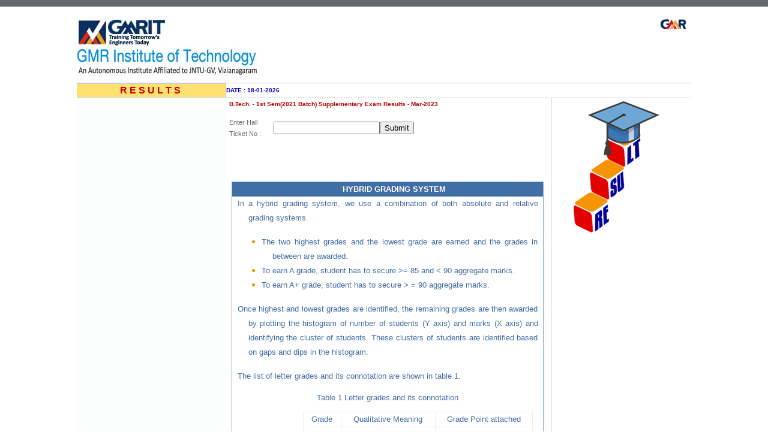

--- FILE ---
content_type: text/html; charset=utf-8
request_url: http://115.241.205.4/examresults/BTechSup1stSemMar2023Batch2021.aspx
body_size: 38758
content:

<!DOCTYPE HTML PUBLIC "-//W3C//DTD HTML 4.0 Transitional//EN" >
<HEAD>
	<TITLE>GMRIT Examination Results</TITLE>
	<LINK rel="shortcut icon" type="image/x-icon" href="favicon.ico">
		<LINK rel="icon" type="image/gif" href="img/animated_favicon1.gif">
			<style type="text/css">.style1 { FONT-WEIGHT: bold; FONT-SIZE: small; COLOR: #999999 }
	.style2 { FONT-SIZE: 12px; COLOR: #003366; FONT-FAMILY: Arial }
	</style>
			<style type="text/css">.tdbacktop { BACKGROUND-IMAGE: url(img/bg1.JPG) }
	</style>
			<style type="text/css">.tdbacktextarea { BACKGROUND-IMAGE: url(img/bg2.JPG) }
	</style>
			<style type="text/css">.tdbackbottom { BACKGROUND-IMAGE: url(img/bg3.JPG) }
	</style>
			<style type="text/css">.tdbackvline { BACKGROUND-IMAGE: url(img/dotline_vert.gif) }
	</style>
			<script language="JavaScript" type="text/JavaScript">
<!--
function myPopup(url,windowname,w,h,x,y){
window.open(url,windowname,"resizable=no,toolbar=no,scrollbars=no,menubar=no,status=no,directories=no,width="+w+",height="+h+",left="+x+",top="+y+"");
}

function MM_openBrWindow(theURL,winName,features) { //v2.0
  window.open(theURL,winName,features);
}
//-->
		</script>
			<script language="JavaScript1.2" type="text/javascript" src="stm31.js"></script>
			<LINK rel="stylesheet" type="text/css" href="gmrit.css">
</HEAD>
<BODY leftMargin="0" topMargin="0" text="#e0a000">
	<form name="form1" method="post" action="BTechSup1stSemMar2023Batch2021.aspx" id="form1">
<input type="hidden" name="__EVENTTARGET" value="" />
<input type="hidden" name="__EVENTARGUMENT" value="" />
<input type="hidden" name="__VIEWSTATE" value="[base64]" />

<script language="javascript" type="text/javascript">
<!--
	function __doPostBack(eventTarget, eventArgument) {
		var theform;
		if (window.navigator.appName.toLowerCase().indexOf("microsoft") > -1) {
			theform = document.form1;
		}
		else {
			theform = document.forms["form1"];
		}
		theform.__EVENTTARGET.value = eventTarget.split("$").join(":");
		theform.__EVENTARGUMENT.value = eventArgument;
		theform.submit();
	}
// -->
</script>

		<P>
			<TABLE id="Table11" border="0" cellSpacing="0" cellPadding="0" width="100%" align="center"
				height="19">
				<TBODY>
					<TR>
						<TD bgColor="#65696e" height="11"></TD>
					</TR>
					<TR>
						<TD height="11" align="center">
							<TABLE id="Table2" border="0" cellSpacing="0" cellPadding="0" width="1024" height="93">
								<TBODY>
									<TR>
										<TD height="20" vAlign="top" width="72"></TD>
										<TD height="20" vAlign="bottom" width="183"></TD>
										<TD height="20" width="575"></TD>
										<TD height="20" width="44"></TD>
									</TR>
									<TR>
										<TD height="94" vAlign="top" width="255" colSpan="2"><IMG alt="GMR Group" src="img/New_Logo_Autonomous.jpg" width="300" height="95"></TD>
										<TD height="94" width="575"></TD>
										<TD height="94" vAlign="top" width="44"><IMG alt="GMR Group" src="img/logo_gmr.gif" width="44" height="18"></TD>
									</TR>
									<TR>
										<TD height="12" vAlign="top" width="72"></TD>
										<TD height="12" width="183"></TD>
										<TD height="12" width="575"></TD>
										<TD height="12" width="44"></TD>
									</TR>
									<SCRIPT>
/*
<object classid="clsid:d27cdb6e-ae6d-11cf-96b8-444553540000" codebase="http://fpdownload.macromedia.com/pub/shockwave/cabs/flash/swflash.cab#version=9,0,0,0"
	width="1005" height="248" id="tech" align="middle" VIEWASTEXT>
	<param name="movie" value="homepage.swf?xml_path=homepageslides.xml" />
	<param name="quality" value="high" />
	<param name="wmode" value="transparent" />
	<param name="allowScriptAccess" value="always" />
	<param name="_flashcreator" value="http://www.photo-flash-maker.com" />
	<param name="_flashhost" value="http://www.go2album.com" />
	<embed src="homepage.swf?xml_path=homepageslides.xml" width="1005" height="248" quality="high"
	wmode="transparent" allowScriptAccess="always" name="tech" align="middle" type="application/x-shockwave-flash"
	pluginspage="http://www.macromedia.com/go/getflashplayer" />
</object>
*/

									</SCRIPT>
							<!-- home image table starts here --></TD>
					</TR>
					<TR>
						<TD height="36" vAlign="top" width="575" colSpan="4">
							<TABLE id="Table7" border="0" cellSpacing="0" cellPadding="0" width="1024" height="75">
								<TBODY>
									<TR>
										<TD height="9" vAlign="top" width="1"><!-- left navi table starts here --> <!-- left navi table ends here --></TD>
										<TD height="9" vAlign="top" width="787">
											<TABLE id="Table9" cellSpacing="0" cellPadding="0" width="1016" bgColor="#ffffff" height="432">
												<TBODY>
													<TR>
														<TD class="grayline" height="1" width="787"></TD>
													</TR>
													<TR>
														<TD height="1334" vAlign="top" width="787" align="left">
															<TABLE id="Table5" border="0" cellSpacing="0" cellPadding="0" width="1024" height="75">
																<TBODY>
																	<TR>
																		<TD bgColor="#fcfefe" height="9" vAlign="top" width="237">
																			<TABLE id="Table8" border="0" cellSpacing="0" cellPadding="0" width="249" height="0">
																				<TR>
																					<TD class="leftnavhdr" height="24" colSpan="4" align="center"><FONT color="#cc0000" size="3">R 
																							E S U L T S</FONT>&nbsp;</TD>
																				</TR>
																				<TR>
																					<TD height="24" colSpan="4" align="left"></TD>
																				</TR>
																			</TABLE> <!-- left navi table starts here --> <!-- left navi table ends here --></TD>
																		<TD height="9" vAlign="top" width="787">
																			<TABLE id="Table10" cellSpacing="0" cellPadding="0" width="775" bgColor="#ffffff" height="432">
																				<TBODY>
																					<TR>
																						<TD height="23" width="787"><!-- bread crums table starts here --><span id="Label4"><b><font face="Arial" color="#0000C0" size="1"></font></b></span><span id="Label3"><b><font face="Arial" color="#0000C0" size="1">DATE : </font></b></span><span id="lbldate"><b><font face="Arial" color="#0000C0" size="1">18-01-2026</font></b></span> <!-- bread crums table starts here --> <!-- bread crums table ends here --> <!-- bread crums table ends here --></TD>
																					</TR>
																					<TR>
																						<TD height="1" background="img/dotline_horz.gif" width="787"><IMG border="0" src="img/dotline_horz.gif" width="4" height="1"></TD>
																					</TR>
																					<TR>
																						<TD width="787"><!-- center content table starts here -->
																							<TABLE id="Table12" cellSpacing="0" cellPadding="0" width="770" height="496">
																								<TR>
																									<TD height="5" width="5"></TD>
																									<TD height="5" vAlign="top" width="527" align="left"></TD>
																									<TD height="5" width="10"></TD>
																									<TD bgColor="#dddddd" height="5" width="1"></TD>
																									<TD height="5" width="10"></TD>
																									<TD height="5" vAlign="top" width="207" align="right"></TD>
																									<TD height="5" width="10"></TD>
																								</TR>
																								<TR>
																									<TD height="201" width="5"><SPACER type="block" height="20" width="20"></TD>
																									<TD vAlign="top" align="left">
																										<P align="left"><a id="Linkbutton4" class="bodytxtsmall" href="javascript:__doPostBack('Linkbutton4','')"><b><font face="arial" color="#C00000" size="1"> B.Tech. - 1st Sem(2021 Batch) Supplementary Exam Results - Mar-2023</font></b></a></P>
																										<P align="left">
																											<TABLE id="Table3" border="0" cellSpacing="0" cellPadding="0" width="506" height="22">
																												<TR>
																													<TD width="74"><span id="Label1" class="bodytxtsmallfac">Enter Hall Ticket No :</span></TD>
																													<TD><input name="txthtno" type="text" maxlength="10" onchange="__doPostBack('txthtno','')" language="javascript" id="txthtno" /><input type="submit" name="btnsubmit" value="Submit" id="btnsubmit" />&nbsp;
																														<span id="lblmsg"><font face="Arial" color="#C00000" size="1"></font></span></TD>
																												</TR>
																											</TABLE>
																										</P>
																										<P align="left">
																											<TABLE id="Table6" border="0" cellSpacing="0" cellPadding="0" width="408" height="38">
																												<TR>
																													<TD align="left">&nbsp;</TD>
																													<TD colSpan="3" align="left"></TD>
																												</TR>
																												<TR>
																													<TD align="left"></TD>
																													<TD colSpan="3" align="left"></TD>
																												</TR>
																											</TABLE>
																											
																											<TABLE id="Table14" border="0" cellSpacing="0" cellPadding="0" width="464" height="0">
																												<TR>
																													<TD align="left"></TD>
																													<TD colSpan="3" align="left"></TD>
																												</TR>
																											</TABLE>
																										</P>
																										<P>
																											<table id="tblsystem" style="WIDTH: 520px; HEIGHT: 618px" class="latest-ev-table" border="0" cellspacing="0" cellpadding="0" width="520" height="618">
	<tr>
		<TD bgcolor="#406ea5" align="center">
																															<P style="MARGIN-LEFT: 13.5pt; TEXT-INDENT: -13.5pt; LINE-HEIGHT: 150%; TEXT-ALIGN: justify"
																																class="MsoPlainText" align="center"><SPAN style="FONT-SIZE: 12pt; LINE-HEIGHT: 150%; FONT-FAMILY: 'Times New Roman'; mso-bidi-font-weight: bold; mso-fareast-font-family: 'MS Mincho'"><FONT face="Arial"><STRONG><FONT size="2"><FONT color="#ffffff">&nbsp;&nbsp;&nbsp;&nbsp;&nbsp;&nbsp;&nbsp;&nbsp;&nbsp;&nbsp;&nbsp;&nbsp;&nbsp;&nbsp;&nbsp;&nbsp;&nbsp;&nbsp;&nbsp;&nbsp;&nbsp;&nbsp;&nbsp;&nbsp;&nbsp;&nbsp;&nbsp;&nbsp;&nbsp;&nbsp;&nbsp;&nbsp;&nbsp;&nbsp;&nbsp;&nbsp;&nbsp;&nbsp;&nbsp;&nbsp; 
																																					&nbsp;&nbsp;&nbsp;&nbsp; HYBRID GRADING SYSTEM</FONT></FONT></STRONG></FONT></SPAN></P>
																														</TD>
	</tr>
	<tr>
		<TD align="center"><SPAN style="FONT-SIZE: 12pt; LINE-HEIGHT: 150%; FONT-FAMILY: 'Times New Roman'; mso-bidi-font-weight: bold; mso-fareast-font-family: 'MS Mincho'"><FONT color="#476ea5" face="Arial"><STRONG>
																																		<TABLE id="Table13" border="0" cellSpacing="0" cellPadding="0" width="501" height="907">
																																			<TBODY>
																																				<TR>
																																					<TD vAlign="top">
																																						<P style="MARGIN-LEFT: 13.5pt; TEXT-INDENT: -13.5pt; LINE-HEIGHT: 150%; TEXT-ALIGN: justify"
																																							class="MsoPlainText"><SPAN style="FONT-SIZE: 12pt; LINE-HEIGHT: 150%; FONT-FAMILY: 'Times New Roman'; mso-bidi-font-weight: bold; mso-fareast-font-family: 'MS Mincho'"><FONT color="#476ea5" size="2" face="Arial">In 
																																									a hybrid grading system, we use a combination of both absolute and relative 
																																									grading systems.</FONT></SPAN></P>
																																						<UL>
																																							<LI>
																																								<DIV style="MARGIN-LEFT: 13.5pt; TEXT-INDENT: -13.5pt; LINE-HEIGHT: 150%; TEXT-ALIGN: justify"
																																									class="MsoPlainText"><FONT color="#476ea5"><SPAN style="FONT-SIZE: 12pt; LINE-HEIGHT: 150%; FONT-FAMILY: 'Times New Roman'; mso-bidi-font-weight: bold; mso-fareast-font-family: 'MS Mincho'"><FONT face="Arial"><FONT size="2">The 
																																													two highest grades and the lowest grade are earned and the grades in between 
																																													are awarded.
																																													<O:P></O:P></FONT></FONT></SPAN></FONT></DIV>
																																							<LI>
																																								<DIV style="MARGIN-LEFT: 13.5pt; TEXT-INDENT: -13.5pt; LINE-HEIGHT: 150%; mso-list: l0 level2 lfo1"
																																									class="MsoPlainText"><FONT color="#476ea5"><SPAN style="FONT-SIZE: 12pt; LINE-HEIGHT: 150%; FONT-FAMILY: 'Times New Roman'; mso-bidi-font-weight: bold; mso-fareast-font-family: 'MS Mincho'"><FONT face="Arial"><FONT size="2">To 
																																													earn A grade, student has to secure &gt;= 85 and &lt; 90 aggregate marks.
																																													<O:P></O:P></FONT></FONT></SPAN></FONT></DIV>
																																							<LI>
																																								<DIV style="MARGIN-LEFT: 13.5pt; TEXT-INDENT: -13.5pt; LINE-HEIGHT: 150%; mso-list: l0 level2 lfo1"
																																									class="MsoPlainText"><FONT color="#476ea5"><SPAN style="FONT-SIZE: 12pt; LINE-HEIGHT: 150%; FONT-FAMILY: 'Times New Roman'; mso-bidi-font-weight: bold; mso-fareast-font-family: 'MS Mincho'"><FONT face="Arial"><FONT size="2">To 
																																													earn A+ grade, student has to secure &gt; = 90 aggregate marks.
																																													<O:P></O:P></FONT></FONT></SPAN></FONT></DIV>
																																							</LI>
																																						</UL>
																																						<P style="MARGIN: 0in 0in 0pt 13.5pt; TEXT-INDENT: -13.5pt; LINE-HEIGHT: 150%; TEXT-ALIGN: justify; mso-list: l0 level1 lfo1; tab-stops: list .5in"
																																							class="MsoNormal"><SPAN style="FONT-SIZE: 12pt; LINE-HEIGHT: 150%; FONT-FAMILY: 'Times New Roman'; mso-bidi-font-weight: bold; mso-fareast-font-family: 'MS Mincho'"></SPAN><SPAN style="FONT-SIZE: 12pt; COLOR: black; LINE-HEIGHT: 150%; FONT-FAMILY: 'Times New Roman'">
																																								<O:P>
																																									<FONT color="#3f6ea5" size="2" face="Arial">Once highest and lowest grades are 
																																										identified, the remaining grades are then awarded by plotting the histogram of 
																																										number of students (Y axis) and marks (X axis) and identifying the cluster of 
																																										students. These clusters of students are identified based on gaps and dips in 
																																										the histogram.</FONT></O:P>
																																							</SPAN>
																																						</P>
																																						<P style="MARGIN-LEFT: 13.5pt; TEXT-INDENT: -13.5pt; LINE-HEIGHT: 150%; TEXT-ALIGN: justify"
																																							class="MsoPlainText"><SPAN style="FONT-SIZE: 12pt; LINE-HEIGHT: 150%; FONT-FAMILY: 'Times New Roman'; mso-bidi-font-weight: bold; mso-fareast-font-family: 'MS Mincho'"><FONT face="Arial"><FONT color="#476ea5"><FONT size="2">The 
																																											list of letter grades and its connotation are shown in table 1.
																																											<O:P></O:P></FONT></FONT></FONT></SPAN></P>
																																						<P style="MARGIN: 0in 0in 0pt 13.7pt; TEXT-INDENT: -13.7pt; LINE-HEIGHT: normal; TEXT-ALIGN: center; mso-add-space: auto"
																																							class="ListParagraph" align="center"><SPAN style="FONT-SIZE: 12pt; FONT-FAMILY: 'Times New Roman'; mso-bidi-font-weight: bold; mso-fareast-font-family: 'MS Mincho'"><FONT face="Arial"><FONT color="#476ea5"><FONT size="2">Table 
																																											1 Letter grades and its connotation</FONT></FONT></FONT></SPAN>
																																</FONT></FONT></FONT></SPAN>
																										</P>
																										<P></P>
																										<P align="left">
																											<TABLE style="BORDER-RIGHT: medium none; BORDER-TOP: medium none; MARGIN-LEFT: 81.9pt; BORDER-LEFT: medium none; BORDER-BOTTOM: medium none; BORDER-COLLAPSE: collapse; mso-border-alt: solid windowtext .5pt; mso-yfti-tbllook: 480; mso-padding-alt: 0in 5.4pt 0in 5.4pt; mso-border-insideh: .5pt solid windowtext; mso-border-insidev: .5pt solid windowtext"
																												id="Table4" class="MsoNormalTable" border="1" cellSpacing="0" cellPadding="0">
																												<TR style="mso-yfti-irow: 0; mso-yfti-firstrow: yes">
																													<TD width="62">
																														<P style="MARGIN: 0in 0in 0pt 13.5pt; TEXT-INDENT: -13.5pt; LINE-HEIGHT: 150%; TEXT-ALIGN: center; tab-stops: center 67.7pt"
																															class="MsoNormal" align="center"><SPAN style="FONT-SIZE: 12pt; LINE-HEIGHT: 150%; FONT-FAMILY: 'Times New Roman'; mso-bidi-font-weight: bold; mso-fareast-font-family: 'MS Mincho'"><FONT face="Arial"><FONT color="#476ea5"><FONT size="2">Grade
																																			<O:P></O:P></FONT></FONT></FONT></SPAN></P>
																													</TD>
																													<TD width="156">
																														<P style="MARGIN: 0in 0in 0pt 13.5pt; TEXT-INDENT: -13.5pt; LINE-HEIGHT: 150%; TEXT-ALIGN: center"
																															class="MsoNormal" align="center"><SPAN style="FONT-SIZE: 12pt; LINE-HEIGHT: 150%; FONT-FAMILY: 'Times New Roman'; mso-bidi-font-weight: bold; mso-fareast-font-family: 'MS Mincho'"><FONT face="Arial"><FONT color="#476ea5"><FONT size="2">Qualitative 
																																			Meaning
																																			<O:P></O:P></FONT></FONT></FONT></SPAN></P>
																													</TD>
																													<TD width="161">
																														<P style="MARGIN: 0in 0in 0pt 13.5pt; TEXT-INDENT: -13.5pt; LINE-HEIGHT: 150%; TEXT-ALIGN: center"
																															class="MsoNormal" align="center"><SPAN style="FONT-SIZE: 12pt; LINE-HEIGHT: 150%; FONT-FAMILY: 'Times New Roman'; mso-bidi-font-weight: bold; mso-fareast-font-family: 'MS Mincho'"><FONT face="Arial"><FONT color="#476ea5"><FONT size="2">Grade 
																																			Point attached
																																			<O:P></O:P></FONT></FONT></FONT></SPAN></P>
																													</TD>
																												</TR>
																												<TR style="mso-yfti-irow: 1">
																													<TD width="62">
																														<P style="MARGIN: 0in 0in 0pt 13.5pt; TEXT-INDENT: -13.5pt; LINE-HEIGHT: 150%; TEXT-ALIGN: center"
																															align="center"><SPAN style="COLOR: black; mso-fareast-font-family: 'Times New Roman'; mso-font-kerning: 12.0pt"><FONT color="#476ea5" size="2" face="Arial">A+</FONT></SPAN></P>
																													</TD>
																													<TD width="156">
																														<P style="MARGIN: 0in 0in 0pt 13.5pt; TEXT-INDENT: -13.5pt; LINE-HEIGHT: 150%; TEXT-ALIGN: center"
																															align="center"><SPAN style="COLOR: black; mso-fareast-font-family: 'Times New Roman'; mso-font-kerning: 12.0pt"><FONT color="#476ea5" size="2" face="Arial">Outstanding</FONT></SPAN></P>
																													</TD>
																													<TD width="161">
																														<P style="MARGIN: 0in 0in 0pt 13.5pt; TEXT-INDENT: -13.5pt; LINE-HEIGHT: 150%; TEXT-ALIGN: center"
																															align="center"><SPAN style="COLOR: black; mso-fareast-font-family: 'Times New Roman'; mso-font-kerning: 12.0pt"><FONT color="#476ea5" size="2" face="Arial">10</FONT></SPAN></P>
																													</TD>
																												</TR>
																												<TR style="mso-yfti-irow: 2">
																													<TD width="62">
																														<P style="MARGIN: 0in 0in 0pt 13.5pt; TEXT-INDENT: -13.5pt; LINE-HEIGHT: 150%; TEXT-ALIGN: center"
																															align="center"><SPAN style="COLOR: black; mso-fareast-font-family: 'MS Mincho'; mso-font-kerning: 12.0pt; mso-bidi-font-style: italic"><FONT color="#476ea5" size="2" face="Arial">A</FONT></SPAN></P>
																													</TD>
																													<TD width="156">
																														<P style="MARGIN: 0in 0in 0pt 13.5pt; TEXT-INDENT: -13.5pt; LINE-HEIGHT: 150%; TEXT-ALIGN: center"
																															align="center"><SPAN style="COLOR: black; mso-fareast-font-family: 'MS Mincho'; mso-font-kerning: 12.0pt"><FONT color="#476ea5" size="2" face="Arial">Excellent</FONT></SPAN></P>
																													</TD>
																													<TD width="161">
																														<P style="MARGIN: 0in 0in 0pt 13.5pt; TEXT-INDENT: -13.5pt; LINE-HEIGHT: 150%; TEXT-ALIGN: center"
																															align="center"><SPAN style="COLOR: black; mso-fareast-font-family: 'MS Mincho'; mso-font-kerning: 12.0pt"><FONT color="#476ea5" size="2" face="Arial">9</FONT></SPAN></P>
																													</TD>
																												</TR>
																												<TR style="mso-yfti-irow: 2">
																													<TD width="62">
																														<P style="MARGIN: 0in 0in 0pt 13.5pt; TEXT-INDENT: -13.5pt; LINE-HEIGHT: 150%; TEXT-ALIGN: center"
																															align="center"><SPAN style="COLOR: black; mso-fareast-font-family: 'Times New Roman'; mso-font-kerning: 12.0pt"><FONT color="#476ea5" size="2" face="Arial">B+</FONT></SPAN></P>
																													</TD>
																													<TD width="156">
																														<P style="MARGIN: 0in 0in 0pt 13.5pt; TEXT-INDENT: -13.5pt; LINE-HEIGHT: 150%; TEXT-ALIGN: center"
																															align="center"><SPAN style="COLOR: black; mso-fareast-font-family: 'MS Mincho'; mso-font-kerning: 12.0pt"><FONT color="#476ea5" size="2" face="Arial">Very 
																																	Good</FONT></SPAN></P>
																													</TD>
																													<TD width="161">
																														<P style="MARGIN: 0in 0in 0pt 13.5pt; TEXT-INDENT: -13.5pt; LINE-HEIGHT: 150%; TEXT-ALIGN: center"
																															align="center"><SPAN style="COLOR: black; mso-fareast-font-family: 'MS Mincho'; mso-font-kerning: 12.0pt"><FONT color="#476ea5" size="2" face="Arial">8</FONT></SPAN></P>
																													</TD>
																												</TR>
																												<TR style="mso-yfti-irow: 3">
																													<TD width="62">
																														<P style="MARGIN: 0in 0in 0pt 13.5pt; TEXT-INDENT: -13.5pt; LINE-HEIGHT: 150%; TEXT-ALIGN: center"
																															align="center"><SPAN style="COLOR: black; mso-fareast-font-family: 'MS Mincho'; mso-font-kerning: 12.0pt; mso-bidi-font-style: italic"><FONT color="#476ea5" size="2" face="Arial">B</FONT></SPAN></P>
																													</TD>
																													<TD width="156">
																														<P style="MARGIN: 0in 0in 0pt 13.5pt; TEXT-INDENT: -13.5pt; LINE-HEIGHT: 150%; TEXT-ALIGN: center"
																															align="center"><SPAN style="COLOR: black; mso-fareast-font-family: 'MS Mincho'; mso-font-kerning: 12.0pt"><FONT color="#476ea5" size="2" face="Arial">Good</FONT></SPAN></P>
																													</TD>
																													<TD width="161">
																														<P style="MARGIN: 0in 0in 0pt 13.5pt; TEXT-INDENT: -13.5pt; LINE-HEIGHT: 150%; TEXT-ALIGN: center"
																															align="center"><SPAN style="COLOR: black; mso-fareast-font-family: 'MS Mincho'; mso-font-kerning: 12.0pt"><FONT color="#476ea5" size="2" face="Arial">7</FONT></SPAN></P>
																													</TD>
																												</TR>
																												<TR style="mso-yfti-irow: 4">
																													<TD width="62">
																														<P style="MARGIN: 0in 0in 0pt 13.5pt; TEXT-INDENT: -13.5pt; LINE-HEIGHT: 150%; TEXT-ALIGN: center"
																															align="center"><SPAN style="COLOR: black; mso-fareast-font-family: 'MS Mincho'; mso-font-kerning: 12.0pt; mso-bidi-font-style: italic"><FONT color="#476ea5" size="2" face="Arial">C+</FONT></SPAN></P>
																													</TD>
																													<TD width="156">
																														<P style="MARGIN: 0in 0in 0pt 13.5pt; TEXT-INDENT: -13.5pt; LINE-HEIGHT: 150%; TEXT-ALIGN: center"
																															align="center"><SPAN style="COLOR: black; mso-fareast-font-family: 'MS Mincho'; mso-font-kerning: 12.0pt"><FONT color="#476ea5" size="2" face="Arial">Average</FONT></SPAN></P>
																													</TD>
																													<TD width="161">
																														<P style="MARGIN: 0in 0in 0pt 13.5pt; TEXT-INDENT: -13.5pt; LINE-HEIGHT: 150%; TEXT-ALIGN: center"
																															align="center"><SPAN style="COLOR: black; mso-fareast-font-family: 'MS Mincho'; mso-font-kerning: 12.0pt"><FONT color="#476ea5" size="2" face="Arial">6</FONT></SPAN></P>
																													</TD>
																												</TR>
																												<TR style="mso-yfti-irow: 5">
																													<TD width="62">
																														<P style="MARGIN: 0in 0in 0pt 13.5pt; TEXT-INDENT: -13.5pt; LINE-HEIGHT: 150%; TEXT-ALIGN: center"
																															align="center"><SPAN style="COLOR: black; mso-fareast-font-family: 'MS Mincho'; mso-font-kerning: 12.0pt; mso-bidi-font-style: italic"><FONT color="#476ea5" size="2" face="Arial">C</FONT></SPAN></P>
																													</TD>
																													<TD width="156">
																														<P style="MARGIN: 0in 0in 0pt 13.5pt; TEXT-INDENT: -13.5pt; LINE-HEIGHT: 150%; TEXT-ALIGN: center"
																															align="center"><SPAN style="COLOR: black; mso-fareast-font-family: 'MS Mincho'; mso-font-kerning: 12.0pt"><FONT color="#476ea5" size="2" face="Arial">Satisfactory</FONT></SPAN></P>
																													</TD>
																													<TD width="161">
																														<P style="MARGIN: 0in 0in 0pt 13.5pt; TEXT-INDENT: -13.5pt; LINE-HEIGHT: 150%; TEXT-ALIGN: center"
																															align="center"><SPAN style="COLOR: black; mso-fareast-font-family: 'MS Mincho'; mso-font-kerning: 12.0pt"><FONT color="#476ea5" size="2" face="Arial">5</FONT></SPAN></P>
																													</TD>
																												</TR>
																												<TR style="mso-yfti-irow: 5">
																													<TD width="62">
																														<P style="MARGIN: 0in 0in 0pt 13.5pt; TEXT-INDENT: -13.5pt; LINE-HEIGHT: 150%; TEXT-ALIGN: center"
																															align="center"><SPAN style="COLOR: black; mso-fareast-font-family: 'MS Mincho'; mso-font-kerning: 12.0pt; mso-bidi-font-style: italic"><FONT color="#476ea5" size="2" face="Arial">D</FONT></SPAN></P>
																													</TD>
																													<TD width="156">
																														<P style="MARGIN: 0in 0in 0pt 13.5pt; TEXT-INDENT: -13.5pt; LINE-HEIGHT: 150%; TEXT-ALIGN: center"
																															align="center"><SPAN style="COLOR: black; mso-fareast-font-family: 'MS Mincho'; mso-font-kerning: 12.0pt"><FONT color="#476ea5" size="2" face="Arial">Pass</FONT></SPAN></P>
																													</TD>
																													<TD width="161">
																														<P style="MARGIN: 0in 0in 0pt 13.5pt; TEXT-INDENT: -13.5pt; LINE-HEIGHT: 150%; TEXT-ALIGN: center"
																															align="center"><SPAN style="COLOR: black; mso-fareast-font-family: 'MS Mincho'; mso-font-kerning: 12.0pt"><FONT color="#476ea5" size="2" face="Arial">4</FONT></SPAN></P>
																													</TD>
																												</TR>
																												<TR style="mso-yfti-irow: 6; mso-yfti-lastrow: yes">
																													<TD width="62">
																														<P style="MARGIN: 0in 0in 0pt 13.5pt; TEXT-INDENT: -13.5pt; LINE-HEIGHT: 150%; TEXT-ALIGN: center; tab-stops: center 67.7pt"
																															align="center"><SPAN style="COLOR: black; mso-fareast-font-family: 'MS Mincho'; mso-font-kerning: 12.0pt; mso-bidi-font-style: italic"><FONT color="#476ea5" size="2" face="Arial">F</FONT></SPAN></P>
																													</TD>
																													<TD width="156">
																														<P style="MARGIN: 0in 0in 0pt 13.5pt; TEXT-INDENT: -13.5pt; LINE-HEIGHT: 150%; TEXT-ALIGN: center"
																															align="center"><SPAN style="COLOR: black; mso-fareast-font-family: 'MS Mincho'; mso-font-kerning: 12.0pt"><FONT color="#476ea5" size="2" face="Arial">Fail</FONT></SPAN></P>
																													</TD>
																													<TD width="161">
																														<P style="MARGIN: 0in 0in 0pt 13.5pt; TEXT-INDENT: -13.5pt; LINE-HEIGHT: 150%; TEXT-ALIGN: center"
																															align="center"><SPAN style="COLOR: black; mso-fareast-font-family: 'MS Mincho'; mso-font-kerning: 12.0pt"><FONT color="#476ea5" size="2" face="Arial">0</FONT></SPAN></P>
																													</TD>
																												</TR>
																											</TABLE>
																										</P>
																										<P style="MARGIN-LEFT: 13.7pt; TEXT-INDENT: -13.7pt; TEXT-ALIGN: justify" class="MsoPlainText"><SPAN style="FONT-SIZE: 12pt; FONT-FAMILY: 'Times New Roman'; mso-bidi-font-weight: bold; mso-fareast-font-family: 'MS Mincho'">
																												<O:P>
																													<FONT color="#476ea5" size="2" face="Arial"></FONT>
																												</O:P>
																											</SPAN></P>
																										<UL>
																											<LI>
																												<DIV style="MARGIN-LEFT: 13.5pt; TEXT-INDENT: -13.5pt; LINE-HEIGHT: 150%; mso-list: l0 level2 lfo1"
																													class="MsoPlainText"><FONT color="#476ea5"><SPAN style="FONT-SIZE: 12pt; LINE-HEIGHT: 150%; FONT-FAMILY: 'Times New Roman'; mso-bidi-font-weight: bold; mso-fareast-font-family: 'MS Mincho'"><FONT face="Arial"><FONT size="2">A 
																																	student getting &lt; 50% marks in labs will be treated as failed and earn ‘F’ 
																																	grade.</FONT></FONT></SPAN></FONT></DIV>
																											<LI>
																												<DIV style="MARGIN-LEFT: 13.5pt; TEXT-INDENT: -13.5pt; LINE-HEIGHT: 150%; mso-list: l0 level2 lfo1"
																													class="MsoPlainText"><FONT color="#476ea5"><SPAN style="FONT-SIZE: 12pt; LINE-HEIGHT: 150%; FONT-FAMILY: 'Times New Roman'; mso-bidi-font-weight: bold; mso-fareast-font-family: 'MS Mincho'"></SPAN></FONT><FONT color="#476ea5"><SPAN style="FONT-SIZE: 12pt; LINE-HEIGHT: 150%; FONT-FAMILY: 'Times New Roman'; mso-bidi-font-weight: bold; mso-fareast-font-family: 'MS Mincho'"><FONT face="Arial"><FONT size="2">A 
																																	student getting &lt; 40% marks in Theory will be treated as failed and earn ‘F’ 
																																	grade.
																																	<O:P></O:P></FONT></FONT></SPAN></FONT></DIV>
																											<LI>
																												<DIV style="MARGIN-LEFT: 13.5pt; TEXT-INDENT: -13.5pt; LINE-HEIGHT: 150%; mso-list: l0 level2 lfo1"
																													class="MsoPlainText"><FONT color="#476ea5"><SPAN style="FONT-SIZE: 12pt; LINE-HEIGHT: 150%; FONT-FAMILY: 'Times New Roman'; mso-bidi-font-weight: bold; mso-fareast-font-family: 'MS Mincho'"><FONT face="Arial"><FONT size="2">The 
																																	grade points awarded shall be whole numbers as per the grade notified.</FONT></FONT></SPAN></FONT><SPAN style="FONT-SIZE: 12pt; LINE-HEIGHT: 150%; FONT-FAMILY: 'Times New Roman'; mso-bidi-font-weight: bold; mso-fareast-font-family: 'MS Mincho'"><FONT face="Arial"><FONT color="#476ea5"><FONT size="2">.
																																	<O:P></O:P></FONT></FONT></FONT></SPAN></DIV>
																											</LI>
																										</UL>
																										<P style="MARGIN: 0in 0in 0pt 13.5pt; TEXT-INDENT: -13.5pt; LINE-HEIGHT: 150%; mso-outline-level: 4"
																											class="MsoNormal"><B style="mso-bidi-font-weight: normal"><SPAN style="FONT-SIZE: 12pt; TEXT-TRANSFORM: uppercase; LINE-HEIGHT: 150%; FONT-FAMILY: 'Times New Roman'"><FONT face="Arial"><FONT color="#476ea5"><FONT size="2"><U>Semester 
																																	Grade Point Average (</U>
																																<SPAN style="mso-bidi-font-weight: bold"><U>SGPA) calculation</U> :
																																	<O:P></O:P></SPAN></FONT></FONT></FONT></SPAN></B></P>
																										<P style="MARGIN: 0in 0in 0pt 13.5pt; TEXT-INDENT: -13.5pt; LINE-HEIGHT: 150%" class="MsoNormal"><SPAN style="FONT-SIZE: 12pt; LINE-HEIGHT: 150%; FONT-FAMILY: 'Times New Roman'"><FONT face="Arial"><FONT color="#476ea5"><FONT size="2">A
																															<B style="mso-bidi-font-weight: normal">SGPA</B> will be computed for each 
																															semester. The SGPA will be calculated as follows:
																															<O:P></O:P></FONT></FONT></FONT></SPAN></P>
																										<DIV align="center">
																											<img id="Image1" src="img/img_calc1.GIF" alt="" border="0" height="104" width="178" /><SPAN style="FONT-SIZE: 12pt; LINE-HEIGHT: 150%; FONT-FAMILY: 'Times New Roman'"><FONT face="Arial"><FONT color="#476ea5"><FONT size="2"></FONT></FONT></FONT></SPAN></DIV>
																										<BLOCKQUOTE style="MARGIN-RIGHT: 0px" dir="ltr"> <BLOCKQUOTE style="MARGIN-RIGHT: 0px" dir="ltr">
																												<BLOCKQUOTE style="MARGIN-RIGHT: 0px" dir="ltr">
																													<DIV dir="ltr" align="left"><SPAN style="FONT-SIZE: 12pt; LINE-HEIGHT: 150%; FONT-FAMILY: 'Times New Roman'"><FONT face="Arial"><FONT color="#476ea5"><FONT size="2">where&nbsp;
																																		<SPAN style="mso-tab-count: 1">&nbsp; </SPAN><B>C<SUB>i</SUB></B><SPAN style="mso-tab-count: 1">&nbsp;</SPAN>= 
																																		Credit for the course </FONT></FONT></FONT>
																														</SPAN>
																													</DIV>
																													<DIV dir="ltr" align="left"><SPAN style="FONT-SIZE: 12pt; LINE-HEIGHT: 150%; FONT-FAMILY: 'Times New Roman'"><FONT face="Arial"><FONT color="#476ea5"><FONT size="2">&nbsp;&nbsp;&nbsp;&nbsp;&nbsp;&nbsp;&nbsp;&nbsp; 
																																		GP<SUB>i</SUB>&nbsp; = Grade Point obtained for the course and </FONT></FONT>
																															</FONT>
																														</SPAN>
																													</DIV>
																													<DIV dir="ltr" align="left"><FONT color="#476ea5"><SPAN style="FONT-SIZE: 12pt; LINE-HEIGHT: 150%; FONT-FAMILY: 'Times New Roman'"><FONT size="2" face="Arial">&nbsp;&nbsp;&nbsp;&nbsp;&nbsp;&nbsp;&nbsp;&nbsp;&nbsp;&nbsp;&nbsp;&nbsp; 
																																	n&nbsp;= Number of subjects registered for the semester.</FONT></SPAN></FONT></DIV>
																												</BLOCKQUOTE></BLOCKQUOTE></BLOCKQUOTE>
																									</TD>
																								</TR>
																							</TABLE>
																							</STRONG></FONT></SPAN></TD>
	</tr>
</table>

		</P>
		</TD>
		<TD height="201" width="10"><SPACER type="block" height="20" width="20"></TD>
		<TD bgColor="#dddddd" height="201" width="1"></TD>
		<TD height="201" width="10"><SPACER type="block" height="20" width="20"></TD>
		<TD height="201" vAlign="top" width="207" align="center"><img id="Image2" src="img/img_result.png" alt="" border="0" height="222" width="166" /></TD>
		<TD height="203" width="10"><SPACER type="block" height="20" width="20"></TD>
		</TR></TBODY></TABLE> <!-- center content table ends here --> 
		</TD></TR></TBODY></TABLE></TD></TR></TBODY></TABLE></TD></TR>
		<TR>
			<TD height="1" width="787"></TD>
		</TR>
		<TR>
			<TD width="787"></TD>
		</TR>
		</TBODY></TABLE></TD></TR></TBODY></TABLE></TD></TR></TBODY></TABLE></TD></TR>
		<TR>
			<TD bgColor="#d4d0c8" height="1" align="center"></TD>
		</TR>
		<TR>
			<TD height="11" align="center">
				<TABLE id="Table16" border="0" cellSpacing="0" cellPadding="0" width="100%" height="0">
					<TR>
						<TD height="25" width="20"></TD>
						<TD class="copyright" height="25" width="170"><FONT size="1" face="Arial">© 2013, 
								GMRIT.</FONT></TD>
						<TD class="copyright" height="25" width="858">
							<P align="center"><FONT class="sublevellinktext1" size="1" face="Arial"><FONT color="#808080">GMR 
										Insitute of Technology, GMR Nagar, Rajam-532 127, Srikakulam Dist., Andhra 
										Pradesh, Ph:08941-251592, E-Mail</FONT> : <A href="mailto:gmrit@gmrit.org"><FONT color="#808080">
											gmrit@gmrit.org</FONT></A></FONT></P>
						</TD>
						<TD class="copyright" height="25" width="100">
							<P align="right">Hari</P>
						</TD>
						<TD class="copyright" height="25"></TD>
					</TR>
				</TABLE>
			</TD>
		</TR>
		</TBODY></TABLE></P> <MAP name="gmap"><MAP name="gmap">
				<P align="center">&nbsp;</P>
				<P>
			</MAP><!-- main Table ends here --></form>
	</TD></TR></TBODY></TABLE></P></MAP>
</BODY>
